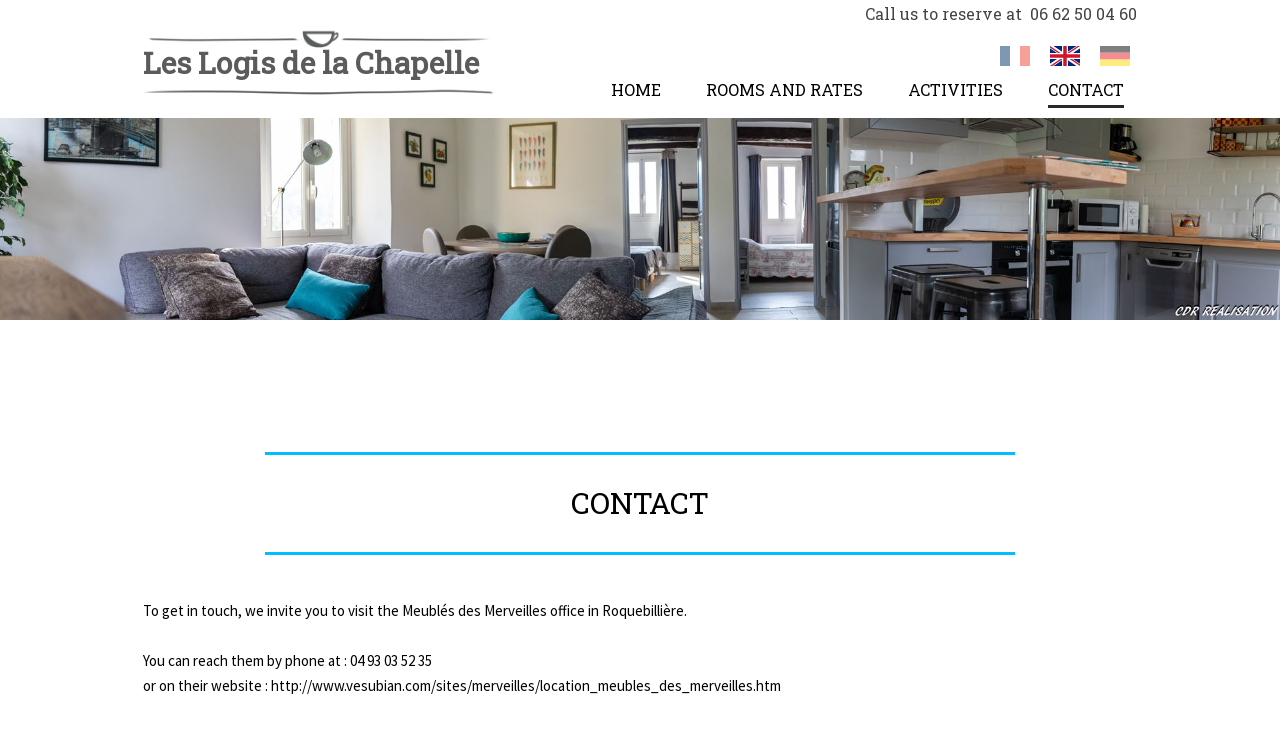

--- FILE ---
content_type: text/html; charset=utf-8
request_url: https://www.leslogisdelachapelle.com/en/contact
body_size: 33865
content:


<!DOCTYPE html>

<html id="Html" xmlns="http://www.w3.org/1999/xhtml" lang="en">
<head>
<!-- Google Analytics --->
<script type="text/javascript">
(function(i,s,o,g,r,a,m){i['GoogleAnalyticsObject']=r;i[r]=i[r]||function(){
(i[r].q=i[r].q||[]).push(arguments)},i[r].l=1*new Date();a=s.createElement(o),
m=s.getElementsByTagName(o)[0];a.async=1;a.src=g;m.parentNode.insertBefore(a,m)
})(window,document,'script','//www.google-analytics.com/analytics.js','ga');
ga('create', 'UA-62737322-2', 'auto', { name: 'system'});
ga('system.set', 'dimension1', '1188901');
ga('system.set', 'dimension2', 'leslogisdelachapelle.com');
ga('system.send', 'pageview');
</script>


<!-- Global site tag (gtag.js) - Google Analytics -->
<script async src="https://www.googletagmanager.com/gtag/js?id="></script>
<script>
  window.dataLayer = window.dataLayer || [];
  function gtag(){dataLayer.push(arguments);}
  gtag('consent', 'default', {'ad_storage': 'granted','analytics_storage': 'granted'});
  gtag('js', new Date());
  gtag('set', {'custom_map': {'dimension1': 'siteId', 'dimension2': 'siteUrl'}});
  gtag('config', 'G-TEYNTCSR6J', {'siteId': '1188901', 'siteUrl': 'leslogisdelachapelle.com'});
</script>

<title>
	Contact
</title><meta name="Generator" content="WebSelf.net" /><meta http-equiv="content-type" content="text/html; charset=utf-8" /><meta name="viewport" content="width=device-width" />
<meta name="DESCRIPTION" content="Les logis de la chapelle de Berthemont les bains sont des appartements proposés pour les curistes qui vont à la station thermale valvital Berthemont les Bains."/>
<link href="https://fonts.googleapis.com/css?family=Source+Sans+Pro|Kristi|Patrick+Hand|Crafty+Girls|Just+Another+Hand|Lato|Arvo|Crushed|Michroma|Lily+Script+One|Corben|Glass+Antiqua|Josefin+Sans|Lobster|Anton|Calligraffitti|Asap|Droid+Serif|Goudy+Bookletter+1911|Molengo|Signika|Dancing+Script|Architects+Daughter|Amaranth|Open+Sans:300|Coda|Open+Sans+Condensed:300|Merriweather|Fjalla+One|Chewy|Crimson+Text|Indie+Flower|Comfortaa|Yanone+Kaffeesatz|Homemade+Apple|Cardo|Orbitron|Cutive|Gruppo|Raleway|Roboto+Condensed|Allan|Mountains+of+Christmas|Kaushan+Script|Roboto+Slab|Roboto|Amiri|Lateef|Scheherazade|Sacramento|Meddon|Montserrat|Playfair+Display|Poppins|Work+Sans|Droid+Sans|Pathway+Gothic+One|DM+Sans|Manrope|Lexend+Deca|PT+Serif|Frank+Ruhl+Libre|Libre+Caslon+Text|Dela+Gothic+One|Righteous|Parisienne|Anek+Gurmukhi|Inter|Nunito+Sans|Prompt|Epilogue|Libre+Baskerville|Hahmlet|Fraunces|Elsie+Swash+Caps|Alfa+Slab+One|Berkshire+Swash|Syne|Libre+Franklin|Heebo|Kanit|Fira+Sans|Barlow+Condensed|Archivo|Literata|Rasa|Newsreader|Anonymous+Pro|Sansita+Swashed|Bebas+Neue|Great+Vibes|Petit+Formal+Script|Style+Script" rel="stylesheet" type="text/css" />
<link href="/Ext/Resources?a=bvYs0aOEOUIk3qjg__c8nA,,&r=FOHedOK__SnXegRQROGfy-nVB_O5EyVysemfSWPpywTPFmc2fmY16hHyw6k9_skq" rel="stylesheet" type="text/css"/>
<style type="text/css">
*:focus{outline:none;}.ui-slider{position:relative;}.ui-slider-handle{position:absolute;}.ui-datepicker{width:215px;padding:0;display:none;border-radius:3px;color:#121922;background:#eee;overflow:hidden;box-shadow:4px 4px 12px rgba(0, 0, 0, 0.6);font-family:Arial, Helvetica, sans-serif;font-size:10pt;}.ui-datepicker-header{padding:5px;}.ui-datepicker-prev, .ui-datepicker-next{display:none;}.ui-datepicker-title{display:flex;}.ui-datepicker select{padding:3px;border:none;border-radius:3px;}.ui-datepicker-month{flex:2;}.ui-datepicker-year{margin-left:5px;flex:1;}.ui-datepicker-calendar{width:calc(100% - 10px);margin:5px;border-collapse:collapse;}.ui-datepicker-calendar th span{display:block;margin-bottom:8px;border-bottom:1px solid #858688;padding-bottom:5px;}.ui-datepicker-calendar th, .ui-datepicker-calendar td{padding:0;text-align:center;}.ui-datepicker-calendar td{height:20px;}.ui-datepicker-unselectable{color:#858688;cursor:default;}.ui-datepicker a{color:#121922;text-decoration:none;cursor:pointer;}.ui-datepicker-current-day{background:#858688;}.ui-datepicker-today{font-weight:bold;text-decoration:underline;}#Background{margin:0px auto;padding-top:118px;}.Wrapper{position:relative;width:100%;}.WrapperItem{position:absolute;top:0px;right:0px;bottom:0px;left:0px;}.Content_Zone{position:relative;}.WrapperItem, .Zone{width:1000px;margin:0px auto;}.Wrapper > .Zone{position:relative;}#MenuWrapper{position:absolute;left:401px;top:63px;width:599px;height:54px;}#TabsHolder{display:inline-block;}#Menu{white-space:nowrap;text-align:left;min-height:100%;}#MenuWrapper .item, #MenuWrapper .subItem{position:relative;}#Menu .item, #Menu .item > a{display:inline-block;vertical-align:middle;box-sizing:border-box;;}#Menu .item > a, #MenuWrapper .subItem > a{display:block;position:relative;white-space:nowrap;z-index:0;cursor:pointer;padding:1em;}#MenuWrapper a:link, #MenuWrapper a:visited, #MenuWrapper a:hover, #MenuWrapper a:active{text-decoration:inherit;}#MenuWrapper .subMenu, #MenuWrapper .subSubMenu, #MenuWrapper .subItem:hover .subSubMenu .subItem .subSubMenu{position:absolute;visibility:hidden;transition:visibility 0 0.2s;}#MenuWrapper .subMenu{top:100%;z-index:1;}#MenuWrapper .subSubMenu{top:0%;left:100%;z-index:2;}#MenuWrapper .subSubMenu.subMenuLeft{left:auto;right:100%;}#MenuWrapper .item:hover .subMenu, #MenuWrapper .subItem:hover .subSubMenu, #MenuWrapper .subItem .subSubMenu .subItem:hover .subSubMenu{visibility:visible;transition:visibility 0 0;}#Menu .separator{display:inline-block;vertical-align:middle;width:0.25em;height:3.4em;}.Block, .Block_Wrapper{position:absolute;}.Block_Wrapper{top:0px;bottom:0px;left:0px;right:0px;overflow:hidden;}#HeaderZoneWrapper .Zone, #FooterZoneWrapper .Zone{position:relative;}#HeaderZoneWrapper .Zone .Content_Zone, #FooterZoneWrapper .Zone .Content_Zone{position:absolute;min-height:0;}#HeaderZoneWrapper #HeaderContentZone, #FooterZoneWrapper #FooterContentZone{position:relative;overflow:hidden;z-index:0;}#HeaderMenuZone{left:0;top:0;z-index:5;}Html{min-width:1000px;}#HeaderContentZone{height:118px;}#HeaderWrapper{position:fixed;top:0px;z-index:1;}#Zone13922307 .Content_Zone{min-height:200px;}#Zone13922306 .Content_Zone{min-height:1404px;}#FooterContentZone{height:123px;}.BgLayer{position:absolute;width:100%;height:100%;top:0;left:0;bottom:0;right:0}#Background {background-color: rgba(0, 0, 0, 0);}#Background > .BgLayer {background-color: rgba(0, 0, 0, 0);background-image: url('/file/si1188901/Les Logis de la Chapelle - Appartement 1-18-fi18156178x2000.jpg');background-size: contain;background-position: center top;background-repeat: no-repeat;background-attachment: fixed;opacity: 1;}#Body {background-color: rgba(225, 225, 225, 0);}#Body > .BgLayer {background-color: rgba(225, 225, 225, 0);}#HeaderWrapper {background-color: rgb(255, 255, 255);}#HeaderWrapper > .BgLayer {background-color: rgb(255, 255, 255);}#FooterWrapper {background-color: rgb(166, 124, 188);}#FooterWrapper > .BgLayer {background-color: rgb(166, 124, 188);}.Block.Type_Text .Block_Wrapper, .Block.Type_Script .Block_Wrapper, .Block.Type_Lang .Block_Wrapper, .Block.Type_Survey .Block_Wrapper {color: rgb(68, 68, 68);}.Block.Type_Form .Block_Wrapper, .Block.Type_MailingList .Block_Wrapper {color: rgb(68, 68, 68);}.Block.Type_Title .Block_Wrapper {color: rgb(0, 0, 0);}.Block .Block_Wrapper a:link {color: rgb(255, 255, 255);}#wsCategorySelector ul li.category-list-toggle:after {border-color: rgb(255, 255, 255);}.Block .Block_Wrapper a:visited {color: rgb(205, 205, 205);}.Block .Block_Wrapper a:hover {color: rgb(205, 205, 205);}.Block.Type_Blog .Block_Wrapper h2, .Block.Type_BlogPost .Block_Wrapper h3, .Block.Type_BlogCategory .Block_Wrapper h3, .Block.Type_RecentBlogPosts .Block_Wrapper h3, .Block.Type_BlogTag .Block_Wrapper h3, .Block.Type_BlogArchives .Block_Wrapper h3, .Block.Type_BlogRss .Block_Wrapper h3 {color: rgb(0, 0, 0);}.Block.Type_Blog .Block_Wrapper, .Block.Type_BlogPost .Block_Wrapper, .Block.Type_BlogCategory .Block_Wrapper, .Block.Type_BlogCategory .Block_Wrapper a, .Block.Type_RecentBlogPosts .Block_Wrapper, .Block.Type_RecentBlogPosts .Block_Wrapper a, .Block.Type_BlogTag .Block_Wrapper input[type=button], .Block.Type_BlogArchives .Block_Wrapper select {color: rgb(68, 68, 68);}.Block.Type_Blog .Block_Wrapper input[type=button], .Block.Type_BlogPost .Block_Wrapper input[type=button], .Block.Type_BlogTag .Block_Wrapper input[type=button]{background-color: rgb(118, 83, 137); color: rgb(255, 255, 255);}.Block.Type_BlogArchives .Block_Wrapper select { width: 100%; }.Block.Type_WebStore .Block_Wrapper h2, .Block.Type_WebStoreDetail .Block_Wrapper h1, .Block.Type_WebStoreCheckout .Block_Wrapper h1 {color: rgb(0, 0, 0);}.Block.Type_WebStore .Block_Wrapper h3, .Block.Type_WebStoreDetail .Block_Wrapper h2, .Block.Type_WebStoreCheckout .Block_Wrapper h2 {color: rgb(0, 0, 0);}.Block.Type_WebStore .Block_Wrapper, .Block.Type_WebStoreDetail .Block_Wrapper, .Block.Type_WebStoreCart .Block_Wrapper, .Block.Type_WebStoreCheckout .Block_Wrapper, .Block.Type_WebStoreThanks .Block_Wrapper {color: rgb(68, 68, 68);}.store_filters {color: rgb(118, 83, 137);border-color: rgb(118, 83, 137);}.wsCtWebStore .wsCategorySelector .slider-selection {background-color: rgb(118, 83, 137);}.wsCtWebStore .wsCategorySelector .slider-handle {background-color: rgb(118, 83, 137);}.Block.Type_WebStore .Block_Wrapper input[type=button], .Block.Type_WebStoreDetail .Block_Wrapper input[type=button], .Block.Type_WebStoreCart .Block_Wrapper input[type=button], .Block.Type_WebStoreCheckout .Block_Wrapper input[type=button], .Block.Type_WebStoreThanks .Block_Wrapper input[type=button] {background-color:rgb(118, 83, 137); border-color:rgb(118, 83, 137);font-family: 'Source Sans Pro';font-size: 15px;font-style: normal;text-decoration: none;letter-spacing: 0px;line-height: 1.7;text-transform: none;; color:rgb(255, 255, 255);}.Block.Type_WebStoreCheckout .Block_Wrapper input[type=button].noBackground {border-color:rgb(118, 83, 137); color:rgb(118, 83, 137);}#Menu {background-color: rgba(0, 0, 0, 0); border-color: rgb(255, 255, 255);}#Menu .item {background-color: rgb(255, 255, 255);}#Menu .item > a {color: rgb(0, 0, 0);}#Menu .item:hover {background-color: rgb(255, 255, 255);}#Menu .item:hover > a {color: rgb(0, 190, 255);}#Menu .item.active {background-color: rgb(255, 255, 255);}#Menu .item.active > a {color: rgb(0, 0, 0);}#MenuWrapper .subItem {background-color: rgb(255, 255, 255);}#MenuWrapper .subItem .subSubMenu .subItem .subSubMenu .subItem {background-color: rgb(255, 255, 255);}#MenuWrapper .subItem > a {color: rgb(0, 0, 0);}#MenuWrapper .subItem .subSubMenu .subItem .subSubMenu .subItem > a {color: rgb(0, 0, 0)}#MenuWrapper .subItem:hover {background-color: rgb(255, 255, 255);}#MenuWrapper .subItem .subSubMenu .subItem .subSubMenu .subItem:hover  {background-color: rgb(255, 255, 255);}#MenuWrapper .subItem:hover > a {color: rgb(0, 190, 255);}#MenuWrapper .subItem .subSubMenu .subItem .subSubMenu .subItem:hover > a {color: rgb(0, 190, 255)}#MenuWrapper .subItem.active {background-color: rgb(255, 255, 255);}#MenuWrapper .subItem.active > a {color: rgb(0, 0, 0);}#Menu .separator {background-color: rgb(255, 255, 255);}#MenuWrapper .item, #MenuWrapper .subItem {font-family: 'Roboto Slab';font-size: 16px;font-style: normal;text-decoration: none;letter-spacing: 0px;line-height: 1.4;text-transform: uppercase;}.Block.Type_Text .Block_Wrapper, .Block.Type_Script .Block_Wrapper, .Block.Type_Lang .Block_Wrapper, .Block.Type_Survey .Block_Wrapper, .Block.Type_Button .Block_Wrapper {font-family: 'Source Sans Pro';font-size: 15px;font-style: normal;text-decoration: none;letter-spacing: 0px;line-height: 1.7;text-transform: none;}.Block.Type_Form .Block_Wrapper, .Block.Type_MailingList .Block_Wrapper {font-family: 'Source Sans Pro';font-size: 15px;font-style: normal;text-decoration: none;letter-spacing: 0px;line-height: 1.7;text-transform: none;}.Block.Type_Title .Block_Wrapper {font-family: 'Roboto Slab';font-size: 30px;font-style: normal;text-decoration: none;letter-spacing: 0px;line-height: 1;text-transform: none;}.Block .Block_Wrapper a:link {font-family: 'Roboto Slab';font-size: 16px;font-style: normal;text-decoration: none;letter-spacing: 0px;line-height: 1.4;text-transform: none;}.Block .Block_Wrapper a:hover {font-family: 'Roboto Slab';font-size: 16px;font-style: normal;text-decoration: none;letter-spacing: 0px;line-height: 1.4;text-transform: none;}.Block .Block_Wrapper a:visited {font-family: 'Roboto Slab';font-size: 16px;font-style: normal;text-decoration: none;letter-spacing: 0px;line-height: 1.4;text-transform: none;}.Block.Type_Blog .Block_Wrapper h2, .Block.Type_BlogPost .Block_Wrapper h3, .Block.Type_BlogCategory .Block_Wrapper h3, .Block.Type_RecentBlogPosts .Block_Wrapper h3, .Block.Type_BlogTag .Block_Wrapper h3, .Block.Type_BlogArchives h3, .Block.Type_BlogRss h3 {font-family: 'Roboto Slab';font-size: 24px;font-style: normal;text-decoration: none;letter-spacing: 0px;line-height: 1;text-transform: none;}.Block.Type_Blog .Block_Wrapper, .Block.Type_BlogPost .Block_Wrapper, .Block.Type_BlogCategory .Block_Wrapper, .Block.Type_BlogCategory .Block_Wrapper a, .Block.Type_RecentBlogPosts .Block_Wrapper, .Block.Type_RecentBlogPosts .Block_Wrapper a, .Block.Type_BlogTag .Block_Wrapper input[type=button], .Block.Type_BlogArchives .Block_Wrapper select { font-family: 'Source Sans Pro';font-size: 15px;font-style: normal;text-decoration: none;letter-spacing: 0px;line-height: 1.7;text-transform: none;}.Block.Type_BlogArchives .Block_Wrapper select { width: 100%; }.Block.Type_WebStore .Block_Wrapper h2, .Block.Type_WebStoreDetail .Block_Wrapper h1, .Block.Type_WebStoreCheckout .Block_Wrapper h1 {font-family: 'Roboto Slab';font-size: 30px;font-style: normal;text-decoration: none;letter-spacing: 0px;line-height: 1;text-transform: none;}.Block.Type_WebStore .Block_Wrapper h3, .Block.Type_WebStoreDetail .Block_Wrapper h2, .Block.Type_WebStoreCheckout .Block_Wrapper h2 {font-family: 'Roboto Slab';font-size: 16px;font-style: normal;text-decoration: none;letter-spacing: 0px;line-height: 1;text-transform: none;}.Block.Type_WebStore .Block_Wrapper, .Block.Type_WebStoreDetail .Block_Wrapper, .Block.Type_WebStoreCart .Block_Wrapper, .Block.Type_WebStoreCheckout .Block_Wrapper, .Block.Type_WebStoreThanks .Block_Wrapper { font-family: 'Source Sans Pro';font-size: 15px;font-style: normal;text-decoration: none;letter-spacing: 0px;line-height: 1.7;text-transform: none;}#HeaderContent {font-family: 'Source Sans Pro';font-size: 16px;font-style: normal;text-decoration: none;letter-spacing: 0px;line-height: 1.4;text-transform: none;}#FooterContent {font-family: 'Source Sans Pro';font-size: 16px;font-style: normal;text-decoration: none;letter-spacing: 0px;line-height: 1.4;text-transform: none;}#Menu .item > a {text-align: left;}#Menu .item:not(:first-child), #Menu .separator {margin-left: 13px;}#Menu .item {position:relative}#MenuWrapper .subItem > a {text-align: center;}#MenuWrapper .subItem:first-child {border-top-left-radius: 0px; border-top-right-radius: 0px;}#MenuWrapper .subItem:last-child {border-bottom-left-radius: 0px; border-bottom-right-radius: 0px;}#Menu{background-color: rgba(0, 0, 0, 0);padding:0px;box-shadow:0px 0px 0px 0px rgba(0, 0, 0, 0.5);}#Menu .item, #Menu .item:hover, #Menu .item.active {background-color: transparent; background-image: none;}#Menu .item > a span, #Menu .subItem > a span {position: relative; -webkit-transition: color 0.4s; transition: color 0.4s;}#Menu .item > a span::after, #Menu .subItem > a span::after {content: ""; opacity: 0; position: absolute; bottom: 0; left: 0; width: 100%; height: 0; background-color: rgb(41, 41, 41); -webkit-transition: bottom 0.4s, height 0.4s, opacity 0.4s; transition: bottom 0.4s, height 0.4s, opacity 0.4s;}#Menu .item:hover > a span::after, #Menu .subItem:hover > a span::after {height: 0.2em; opacity: 1; bottom: -0.5em;}#Menu .item.active > a span::after, #Menu .subItem.active > a span::after {height: 0.2em; opacity: 1; bottom: -0.5em; background-color: rgb(41, 41, 41);}#ct_73868814{box-shadow: 0px 0px 0px 0px rgb(0, 0, 0);}#ct_73868814 .Block_Wrapper{background-color: rgba(255, 255, 255, 0);padding-left: 10px; padding-right: 10px; padding-top: 10px; padding-bottom: 0px;}#ct_73868815{box-shadow: 0px 0px 0px 0px rgb(0, 0, 0);}#ct_73868815 .Block_Wrapper{background-color: rgba(255, 255, 255, 0);padding-left: 0px; padding-right: 0px; padding-top: 0px; padding-bottom: 0px;}#ct_73868816{box-shadow: 0px 0px 0px 0px rgb(0, 0, 0);}#ct_73868816 .Block_Wrapper{background-color: rgba(255, 255, 255, 0);padding-left: 0px; padding-right: 0px; padding-top: 0px; padding-bottom: 0px;}#ct_73868817{box-shadow: 0px 0px 0px 0px rgb(0, 0, 0);}#ct_73868817 .Block_Wrapper{background-color: rgba(255, 255, 255, 0);padding-left: 0px; padding-right: 0px; padding-top: 0px; padding-bottom: 0px;}#ct_73868818{box-shadow: 0px 0px 0px 0px rgb(0, 0, 0);}#ct_73868818 .Block_Wrapper{background-color: rgba(255, 255, 255, 0);padding-left: 0px; padding-right: 0px; padding-top: 0px; padding-bottom: 0px;}#ct_73868819{box-shadow: 0px 0px 0px 0px rgb(0, 0, 0);}#ct_73868819 .Block_Wrapper{background-color: rgba(255, 255, 255, 0);padding-left: 0px; padding-right: 0px; padding-top: 0px; padding-bottom: 0px;}#ct_73868820{box-shadow: 0px 0px 0px 0px rgb(0, 0, 0);}#ct_73868820 .Block_Wrapper{background-color: rgba(255, 255, 255, 0);padding-left: 0px; padding-right: 0px; padding-top: 0px; padding-bottom: 0px;}#ct_73868822{box-shadow: 0px 0px 0px 0px rgb(0, 0, 0);}#ct_73868822 .Block_Wrapper{background-color: rgba(255, 255, 255, 0);padding-left: 0px; padding-right: 0px; padding-top: 0px; padding-bottom: 0px;}#ct_73868823{box-shadow: 0px 0px 0px 0px rgb(0, 0, 0);}#ct_73868823 .Block_Wrapper{background-color: rgba(255, 255, 255, 0);padding-left: 0px; padding-right: 0px; padding-top: 0px; padding-bottom: 0px;}#ct_73868824{box-shadow: 0px 0px 0px 0px rgb(0, 0, 0);}#ct_73868824 .Block_Wrapper{background-color: rgba(255, 255, 255, 0);padding-left: 0px; padding-right: 0px; padding-top: 0px; padding-bottom: 0px;}#ct_73868825{box-shadow: 0px 0px 0px 0px rgb(0, 0, 0);}#ct_73868825 .Block_Wrapper{background-color: rgba(255, 255, 255, 0);padding-left: 0px; padding-right: 0px; padding-top: 0px; padding-bottom: 0px;}#ct_73868826{box-shadow: 0px 0px 0px 0px rgb(0, 0, 0);}#ct_73868826 .Block_Wrapper{background-color: rgba(255, 255, 255, 0);padding-left: 0px; padding-right: 0px; padding-top: 0px; padding-bottom: 0px;}#ct_73868827{box-shadow: 0px 0px 0px 0px rgb(0, 0, 0);}#ct_73868827 .Block_Wrapper{background-color: rgba(255, 255, 255, 0);padding-left: 0px; padding-right: 0px; padding-top: 0px; padding-bottom: 0px;}#ct_73868828{box-shadow: 0px 0px 0px 0px rgb(0, 0, 0);}#ct_73868828 .Block_Wrapper{background-color: rgba(255, 255, 255, 0);padding-left: 0px; padding-right: 0px; padding-top: 0px; padding-bottom: 0px;}#Zone13922307{background-color: rgba(0, 0, 0, 0);}#Zone13922307 > .BgLayer {}#Zone13922306{background-color: rgb(255, 255, 255);}#Zone13922306 > .BgLayer {}#ct_73864579{box-shadow: 0px 0px 0px 0px rgba(0, 0, 0, 0.8);}#ct_73864579 .Block_Wrapper{background-color: rgba(255, 255, 255, 0);padding-left: 0px; padding-right: 0px; padding-top: 0px; padding-bottom: 0px;}
</style>
<link rel="icon" href="/file/si1188901/Site%20Accueil-3-fi18654008.ico" type="image/x-icon"/>
<link rel="shortcut icon" href="/file/si1188901/Site%20Accueil-3-fi18654008.ico" type="image/x-icon"/>


    <script type="text/javascript" src="https://ajax.googleapis.com/ajax/libs/jquery/1.10.2/jquery.min.js"></script>
    <script type="text/javascript" src="https://ajax.googleapis.com/ajax/libs/jqueryui/1.10.4/jquery-ui.min.js"></script>
	<link rel="stylesheet" href="https://code.jquery.com/ui/1.12.1/themes/base/jquery-ui.css" />

	<script type="text/javascript" src="https://cdnjs.cloudflare.com/ajax/libs/bootstrap-slider/10.6.1/bootstrap-slider.min.js"></script>
	<link href="https://cdnjs.cloudflare.com/ajax/libs/bootstrap-slider/10.6.1/css/bootstrap-slider.min.css" rel="stylesheet" type="text/css" />
	<script src="https://cdn.jsdelivr.net/npm/js-cookie@2/src/js.cookie.min.js"></script>
    <!-- <script src="https://www.paypal.com/sdk/js?client-id=AUNakhABHvEg1Tc5ZZWhtNmzdx66xoAHvtf1A8GPyirPCC0FYt3tuJvWLkpa&currency=CAD&disable-funding=card"></script> -->
    
<script type="text/javascript" src="/Ext/Resources?a=bvYs0aOEOUIk3qjg__c8nA,,&r=V74LUEPQZtTwomg0BGmq_boltWDX_TZkV78Q4NidVaSTIaFHkjMKnx2H_tdil9SK"></script>
<script type="text/javascript" src="/Ext/Resources?a=bvYs0aOEOUIk3qjg__c8nA,,&r=V74LUEPQZtTwomg0BGmq_ZU-V5PK3WNzQoLkQv9xLCeYZ5T8wF7yeaxQTjmeb1R-"></script>
<script type="text/javascript" src="/Ext/Resources?a=bvYs0aOEOUIk3qjg__c8nA,,&r=V74LUEPQZtTwomg0BGmq_e3L2aQaMCi_UPplnDWr1Mo,"></script>
<script type="text/javascript" src="/Ext/Resources?a=bvYs0aOEOUIk3qjg__c8nA,,&r=V74LUEPQZtTwomg0BGmq_dY1wG72undyorJ0HrEGcLI,"></script>
<script type="text/javascript" src="/Ext/Resources?a=bvYs0aOEOUIk3qjg__c8nA,,&r=V74LUEPQZtTwomg0BGmq_aLNiUTQGivERI26xCcdAI8,"></script>
<script type="text/javascript" src="/Ext/Resources?a=bvYs0aOEOUIk3qjg__c8nA,,&r=V74LUEPQZtTwomg0BGmq_dOzhBEYLfx9rmRtRFNrhPA,"></script>
<script type="text/javascript" src="/Ext/Resources?a=bvYs0aOEOUIk3qjg__c8nA,,&r=V74LUEPQZtTwomg0BGmq_fDKJ6U1dr3UvgWnKifK4fxf2HgGm38rbNQlk1le30An"></script>
<script type="text/javascript">
var pageData = {lang: "En", pageId: 8288910, siteId: 1188901, flagged: true, defaultLanguage: "Fr"};
var menuData = { textAlign: "Left", letterSpacing: 0, tabSpacing: 13, scaleTabs: false, justifyTabs: false, tabsPosition: 100, subTextAlign: "Center", subTabsPosition: 50, tabFxName: "Underline", moreTabText: "Plus" };
window.WS.Parameters = {Social : {Pinterest : false, PinterestShape : 1, PinterestColor:2}, Others : {Button : true, ButtonAlign : 1, Intro: false}};
window.WS.Sync = false;
window.WS.IsMobile = false;
window.WS.MappingUrl = {WebStoreCheckout:"https://logis-de-la-chapelle-34.checkout.webselfsite.net/en"};</script>
<link rel="canonical" href="https://www.leslogisdelachapelle.com/en/contact"/>


    <script>
        if (window.UnsupportedBrowserCheck) {
            UnsupportedBrowserCheck('Viewer');
        } else {
            if (!window.WS) window.WS = {};
            window.WS.ProjectName = "Viewer";
        }
    </script>

    <script defer
        src="https://maps.googleapis.com/maps/api/js?key=AIzaSyAI3urDB9cWGypOMBs6_O20ucSRulmLcx0&libraries=places">
    </script>

    <style>
        .ScalableButton.Block.Type_Button .Block_Wrapper{
            position: static;
        }
        .ScalableButton{
            height:auto !important;
        }
        .ScalableButton .wsCtButtonMain .wsText {
            position: relative !important;
        }

        input[type=button]
        {
            -webkit-appearance: none;
        }
    </style>
<script type="text/javascript" src="/Ext/Resources?a=5AImKiaXQzADMntIV4ay8tepI9JfJHEf7-wP7X8a3hI,&r=5AImKiaXQzADMntIV4ay8s-yWJoAwMNLenG4fmnqLy4QsFjN9jTuy2rKYAcC4f54"></script><script type="text/javascript" src="/Ext/Resources?a=5AImKiaXQzADMntIV4ay8tepI9JfJHEf7-wP7X8a3hI,&r=5AImKiaXQzADMntIV4ay8odeokVm2TzhsI9dJFxHKIihLSrQW1nhK8_YuZTWFwql"></script><script type="text/javascript" src="/Ext/Resources?a=5AImKiaXQzADMntIV4ay8tepI9JfJHEf7-wP7X8a3hI,&r=5AImKiaXQzADMntIV4ay8mtx2j7DOE5IUEyzWgVWBNns6nGIsZCgGw2sACAhGJFa"></script><script type="text/javascript" src="/Ext/Resources?a=5AImKiaXQzADMntIV4ay8tepI9JfJHEf7-wP7X8a3hI,&r=5AImKiaXQzADMntIV4ay8g2gQyYnvkPTy1qMKIwnd5THro3B2WfbZsnMmYrJR-s2"></script><script type="text/javascript" src="/Ext/Resources?a=64aOpIJt_-mctZNZIKshTEWYi9aEy_u-TR3kog5WjvE,&r=64aOpIJt_-mctZNZIKshTLuU6qvphfzY8kuVlwJ3jpipXKMmRrYQg9SAm_KqEStB"></script><link type="text/css" href="/Ext/Resources?a=64aOpIJt_-mctZNZIKshTEWYi9aEy_u-TR3kog5WjvE,&r=64aOpIJt_-mctZNZIKshTLuU6qvphfzY8kuVlwJ3jpjM_TswZoaInTHnpbfYiL2p" rel="stylesheet"/><script type="text/javascript" src="/Ext/Resources?a=jpCcy3DQE1HktMBwY-yAo_mgru_igcJ9PAaafkALWsE,&r=jpCcy3DQE1HktMBwY-yAo-Zz_5i4Q32HpdUAXDCt5_73oiiO1M5rKyzqA-FQzx87"></script><script type="text/javascript" src="/Ext/Resources?a=jpCcy3DQE1HktMBwY-yAo_mgru_igcJ9PAaafkALWsE,&r=jpCcy3DQE1HktMBwY-yAo5P7B5R0rCThMR5Ka3SKJBO4FpFdvsjph_CD35UtwUcj"></script><link href="/Ext/Resources?a=8dWWA_vGfRxFc91L5QyT6OaFLgZqUaVOezD7eXJRlaI,&r=8dWWA_vGfRxFc91L5QyT6Bish_tYkmUZ-F5_7TCRsFST9xPxB0gY8inTrER0Cp4b" rel="stylesheet" type="text/css" /><script type="text/javascript" src="/Ext/Resources?a=8dWWA_vGfRxFc91L5QyT6OaFLgZqUaVOezD7eXJRlaI,&r=8dWWA_vGfRxFc91L5QyT6JginG07cvZceOXkXHvFT5E6aAAoHGZBIIu9kmPb2zpr"></script><link type="text/css" href="/Ext/Resources?a=hJmCe_9dy7ejE6FDFWmdObo8wd1vezy4TuTYWSbgiUo,&r=hJmCe_9dy7ejE6FDFWmdOXXlYAirSkTvmnMFJg_ttU1lNqvBIekdhawJ5TI1-sCc" rel="stylesheet"/><script type="text/javascript" src="/Ext/Resources?a=hJmCe_9dy7ejE6FDFWmdObo8wd1vezy4TuTYWSbgiUo,&r=hJmCe_9dy7ejE6FDFWmdOUCo72DimSgmrYjqC5YYMyK1yq1-Joc5xljFNFKOiIoe"></script><script type="text/javascript" src="/Ext/Resources?a=CLe5H_Yo_xKcOYsdCuvobpUD40BC_RZO0YULMWRlWYQ,&r=CLe5H_Yo_xKcOYsdCuvobhJG5QFgjU6-qo1NNgbT7Wk,"></script><link href="/Ext/Resources?a=CLe5H_Yo_xKcOYsdCuvobpUD40BC_RZO0YULMWRlWYQ,&r=CLe5H_Yo_xKcOYsdCuvoblx1OQFnk1QrE-fxhx55gvv8fwOGZSI2-8dwwKakXP48" rel="stylesheet" type="text/css" /><script type="text/javascript" src="/Ext/Resources?a=CLe5H_Yo_xKcOYsdCuvobpUD40BC_RZO0YULMWRlWYQ,&r=CLe5H_Yo_xKcOYsdCuvobo84YPk_zD31lLGeXIXR_uU,"></script><link href="/Ext/Resources?a=CLe5H_Yo_xKcOYsdCuvobpUD40BC_RZO0YULMWRlWYQ,&r=CLe5H_Yo_xKcOYsdCuvobnkzXX2yal_O9lmLtDQRfgqBeuW5VxXrMpvOILVF-9ME" rel="stylesheet" type="text/css" /><script type="text/javascript" src="/Ext/Resources?a=CLe5H_Yo_xKcOYsdCuvobpUD40BC_RZO0YULMWRlWYQ,&r=CLe5H_Yo_xKcOYsdCuvobiHB6weYJqMge6dRtaxn8d9ac21FYILZfcsCXMOzlFwo"></script><link href="/Ext/Resources?a=CLe5H_Yo_xKcOYsdCuvobpUD40BC_RZO0YULMWRlWYQ,&r=CLe5H_Yo_xKcOYsdCuvobjB1NmFdsv8xKI1WrYfGmT3atFYjeMI8ht-eNYnbufvF" rel="stylesheet" type="text/css" /><script type="text/javascript" src="/Ext/Resources?a=CLe5H_Yo_xKcOYsdCuvobpUD40BC_RZO0YULMWRlWYQ,&r=CLe5H_Yo_xKcOYsdCuvobglk6MZmrreMi8Zah9gODB0D0HuXRtIOM4-z9eAbOlww"></script><link href="/Ext/Resources?a=CLe5H_Yo_xKcOYsdCuvobpUD40BC_RZO0YULMWRlWYQ,&r=CLe5H_Yo_xKcOYsdCuvobhwm01YSoQ5DkULUjQTfeTr84GNeDGX3SlbVT6A0Yo7a" rel="stylesheet" type="text/css" /><script type="text/javascript" src="/Ext/Resources?a=CLe5H_Yo_xKcOYsdCuvobpUD40BC_RZO0YULMWRlWYQ,&r=CLe5H_Yo_xKcOYsdCuvobgTqwQ77rg34PTxXzUEMKBj3ud7pL3iaySupDQrEL0bi"></script><script type="text/javascript" src="/Ext/Resources?a=CLe5H_Yo_xKcOYsdCuvobpUD40BC_RZO0YULMWRlWYQ,&r=CLe5H_Yo_xKcOYsdCuvobvYgDilVnxK1mNGLmY0uGdBJeOM71D3vYLd6f1OEqWsA"></script><link href="/Ext/Resources?a=CLe5H_Yo_xKcOYsdCuvobpUD40BC_RZO0YULMWRlWYQ,&r=CLe5H_Yo_xKcOYsdCuvobqHhrMGJNMmk4V11uSe5bRTj1iK442EjscMOYtlye_qF" rel="stylesheet" type="text/css" /></head>
<body id="Background" style="position: relative; min-height: 100vh; margin: 0px;">
    <div class="BgLayer"></div>
    <div id="ControlContainer"></div>
    
    <input name="ParamML" type="hidden" id="ParamML" />
    <div style="position: relative; z-index: 0;">
        <div class="scrollbarMeasure"></div>
        <div id="MainWrapper" class="Wrapper" style="min-height: 100%;overflow:hidden">
            <div id="Main" class="WrapperItem">
            </div>
            
            <div id="HeaderWrapper" class="Wrapper">
                <div class="BgLayer"></div>
                <div id="Header" class="WrapperItem">
                    <div class="BgLayer"></div>
                </div>
                <div id="HeaderZoneWrapper" class="ZoneWrapper">
                    <div class="Wrapper">
                        <div class="Zone">
                            <div id="HeaderContentZone" class="Content_Zone header">
                            <div id="ct_73864573" class="Block Type_Text" style="left: 577px; top: 0px; width: 423px; height: 36px;" multiplier="1"><div class="Block_Wrapper"></div></div><div id="ct_73864574" class="Block Type_Image" style="left: 0px; top: 26px; width: 362px; height: 69px; z-index: 1;" ><div class="Block_Wrapper"></div></div><div id="ct_73864575" class="Block Type_Title" style="left: 3px; top: 48px; width: 402px; height: 34px; z-index: 2;" multiplier="1"><div class="Block_Wrapper"></div></div><div id="ct_73864577" class="Block Type_FacebookLike" style="left: 0px; top: 95px; width: 76px; height: 28px; z-index: 3;" ><div class="Block_Wrapper"></div></div><div id="ct_73869769" class="Block Type_Lang" style="left: 483px; top: 36px; width: 517px; height: 37px; z-index: 4;" ><div class="Block_Wrapper"></div></div></div>
                            <div id="HeaderMenuZone" class="Content_Zone header" style="visibility:hidden">
                            <div id="MenuWrapper"><div id="Menu"><div id="TabsHolder"><div class="item"><a href="/en/home" name="Home" data-id="8288826"><span name="Home">Home</span></a></div><div class="item"><a href="/en/rooms-and-rates" name="Rooms and Rates" data-id="8288836"><span name="Rooms and Rates">Rooms and Rates</span></a></div><div class="item"><a href="/en/activities" name="Activities" data-id="8288892"><span name="Activities">Activities</span></a></div><div class="item"><a href="/en/contact" name="Contact" data-id="8288910"><span name="Contact">Contact</span></a></div></div></div></div></div>
                        </div>
                    </div>
                </div>
            </div>
            <div id="BodyWrapper" class="Wrapper">
                <div class="BgLayer"></div>
                <div id="Body" class="WrapperItem">
                    <div class="BgLayer"></div>
                </div>
                <div id="BodyZoneWrapper" class="ZoneWrapper">
                <div id="Zone13922307" class="Wrapper"><div class="BgLayer"></div><div class="Zone"><div class="BgLayer"></div><div id="ContentZone13922307" class="Content_Zone" style="width: 100%; height: 300px;"><div id="ct_73868828" class="Block Type_Spacing" style="left: 0px; top: 0px; width: 1000px; height: 300px;" ><div class="Block_Wrapper"></div></div></div></div></div><div id="Zone13922306" class="Wrapper"><div class="BgLayer"></div><div class="Zone"><div class="BgLayer"></div><div id="ContentZone13922306" class="Content_Zone" style="width: 100%; height: 1404px;"><div id="ct_73868823" class="Block Type_Line" style="left: 0px; top: 10px; width: 1000px; height: 50px;" ><div class="Block_Wrapper"></div></div><div id="ct_73868814" class="Block Type_Title" style="left: 0px; top: 60px; width: 1000px; height: 50px;" multiplier="1"><div class="Block_Wrapper"></div></div><div id="ct_73868822" class="Block Type_Line" style="left: 0px; top: 110px; width: 1000px; height: 50px;" ><div class="Block_Wrapper"></div></div><div id="ct_73868815" class="Block Type_Text" style="left: 0px; top: 180px; width: 1000px; height: 160px;" multiplier="1"><div class="Block_Wrapper"></div></div><div id="ct_73868820" class="Block Type_Form" style="left: 0px; top: 340px; width: 510px; height: 460px;" ><div class="Block_Wrapper"></div></div><div id="ct_73868816" class="Block Type_Map" style="left: 520px; top: 346px; width: 480px; height: 290px;" ><div class="Block_Wrapper"></div></div><div id="ct_73868824" class="Block Type_Text" style="left: 520px; top: 646px; width: 480px; height: 70px;" multiplier="1"><div class="Block_Wrapper"></div></div><div id="ct_73868825" class="Block Type_Line" style="left: 0px; top: 810px; width: 1000px; height: 50px;" ><div class="Block_Wrapper"></div></div><div id="ct_73868818" class="Block Type_Title" style="left: 0px; top: 870px; width: 1000px; height: 40px;" multiplier="1"><div class="Block_Wrapper"></div></div><div id="ct_73868826" class="Block Type_Line" style="left: 0px; top: 910px; width: 1000px; height: 50px;" ><div class="Block_Wrapper"></div></div><div id="ct_73868817" class="Block Type_Image" style="left: 0px; top: 994px; width: 480px; height: 370px;" ><div class="Block_Wrapper"></div></div><div id="ct_73868819" class="Block Type_Text" style="left: 480px; top: 994px; width: 520px; height: 400px;" multiplier="1"><div class="Block_Wrapper"></div></div><div id="ct_73868827" class="Block Type_Text" style="left: 0px; top: 1374px; width: 470px; height: 30px;" multiplier="1"><div class="Block_Wrapper"></div></div></div></div></div></div>
            </div>
            <div id="FooterWrapper" class="Wrapper">
                <div class="BgLayer"></div>
                <div id="Footer" class="WrapperItem">
                    <div class="BgLayer"></div>
                </div>
                <div id="FooterZoneWrapper" class="ZoneWrapper">
                    <div class="Wrapper">
                        <div class="Zone">
                            <div id="FooterContentZone" class="Content_Zone footer">
                            <div id="ct_73864579" class="Block Type_Text" style="left: 23px; top: 17px; width: 220px; height: 75px;" multiplier="1"><div class="Block_Wrapper"></div></div><div id="ct_73864580" class="Block Type_SocialButtons" style="left: 945px; top: 28px; width: 54px; height: 52px; z-index: 1;" ><div class="Block_Wrapper"></div></div><div id="ct_73864581" class="Block Type_FacebookPage" style="left: 620px; top: 1px; width: 325px; height: 122px; z-index: 2;" ><div class="Block_Wrapper"></div></div><div id="ct_73864582" class="Block Type_Text" style="left: 405px; top: 30px; width: 190px; height: 50px; z-index: 3;" multiplier="1"><div class="Block_Wrapper"></div></div></div>
                        </div>
                    </div>
                </div>            
            </div>
            
            <div id="FreeMoveWrapper" class="Zone" style="position: absolute; top: 0px; left: 0px; right: 0px; z-index:0;"></div>
            
        </div>
    </div>
    <div style="position:relative;">
        
        
        
    </div>
    
</body>
</html>

--- FILE ---
content_type: text/html; charset=utf-8
request_url: https://www.webself.net/map/apple_map?/GUrvWqyYXeKqWsRRcoiAoqHCpGuUT+j/jJlSINlvYis65QcrO4UaX1uNEg2J7leZ2BmU+NGNtX5a1JQy0pknTDzudF39Ev1OMUnD3jZoSkmijMJZH0qABQmn0U8RfTnAlVpUEabVcmUfrFaYxRAh5G/Y2d9l3FYp/Rs7g15x60jJkSbg4gepS3lQ53qSQTIixNpiaw6lPFTXhxo3eA7ZVcnl4hCgKPD2i9rnvGEYpmvDzLNJwwX2TZufTdV6S9QrP2JF2Waf3Ng+2r5b/7xrK8yAFbrIM8Q2GlUG1EYNybDflfJMJ8ZDyplARHsd8uKQEJ8uYDsf0oC4ytCAyu6Gg==
body_size: 2114
content:


<!DOCTYPE html>

<html xmlns="http://www.w3.org/1999/xhtml">
<head><title>
	Map
</title><meta name="robots" content="nofollow" /><meta name="googlebot" content="noindex" /><link rel="stylesheet" href="/Css/map.css" />
    <script type="text/javascript" src="/Js/Base.js"></script>
    <script type="text/javascript" src="//ajax.googleapis.com/ajax/libs/jquery/1.10.2/jquery.min.js"></script>
    <script type="text/javascript" src="//ajax.googleapis.com/ajax/libs/jquery/1.10.2/jquery.min.js"></script>
    <script type="text/javascript" src="//ajax.googleapis.com/ajax/libs/jqueryui/1.10.4/jquery-ui.min.js"></script>
    <script src="https://cdn.apple-mapkit.com/mk/5.x.x/mapkit.js"></script>
    <script type="text/javascript" id="PageScript">var querystring = "lang=En&addr=La Capella&city=Roquebillière&country=FR&desc=La Capella Berthemont Les Bains&zip=06450&drag=true&showmarker=true&shownav=true&showstreetview=true&showtype=true&showzoom=true&type=ROADMAP&useadv=true&zoom=61&lat=44.037174&long=7.299456";var token = "eyJhbGciOiJFUzI1NiIsImtpZCI6IlpRVE1BOTI0NzYiLCJ0eXAiOiJKV1QifQ.eyJpc3MiOiJXNEI5UDlRWlZaIiwiaWF0IjoxNzY4NjIwMDczLjAsImV4cCI6MTc2ODYyNzkzMy4wfQ.MEUCIQDPhJ_oA-JFXDGbpAvplCl00xpfdNzmJogFIN6bLXbbqgIgCBd4azBb3F291o5_0g8nTTyQfAmm1ICkyqVl6S0hzLY";</script></head>
<body>
    <div class="wsMapWrapper">
        <div id="msg_scroll"><span>
            Use ctrl + scroll to zoom the map</span></div>
        <div id="wsMapCanvas"></div>
    </div>

    <script type="text/javascript">


        var data = {};
        var mapOptions = {};
        var element;

        var _maxZoomLevel = null;
        var _maxZoomService = null;
        var _maxZoomResponseReceived = false;
        var _latLng = null;
        var _latitude = null;
        var _longitude = null;
        var InfoWindow = null;
        var Marker = null;

        // On page loaded
        $(function () {

            $("#wsMapCanvas").bind("mousewheel", function (e) {
                if (!e.ctrlKey && data.ShowZoom) {
                    $("#msg_scroll").addClass("msg-scroll-visible");
                    setTimeout(function () {
                        $("#msg_scroll").removeClass("msg-scroll-visible");
                    }, 1500);
                }
            });

            var query = {};
            querystring.split("&").forEach(function (item) { query[item.split("=")[0]] = item.split("=")[1] });

            data = {
                Address: query.addr || "",
                City: query.city || "",
                Country: query.country || "CA",
                Description: query.desc || "",
                Draggable: query.drag ? toBool(query.drag) : true,
                Latitude: parseFloat(query.lat) || 56.130366,
                Longitude: parseFloat(query.long) || -106.346770999999,
                ShowMarker: query.showmarker ? toBool(query.showmarker) : true,
                ShowNavigation: query.shownav ? toBool(query.shownav) : true,
                ShowStreetView: query.showstreetview ? toBool(query.showstreetview) : true,
                ShowType: query.showtype ? toBool(query.showtype) : true,
                ShowZoom: query.showzoom ? toBool(query.showzoom) : true,
                Type: query.type || "Standard",
                UseAdvPosition: query.useadv ? toBool(query.useadv) : true,
                ZipCode: query.zip || "",
                Zoom: parseFloat(query.zoom) || 70
            };

            mapkit.init({
                authorizationCallback: function (done) {
                    done(token);
                }
            });

            UpdateMap();
        });

        function toBool(value) {
            return value === "true";
        };

        var UpdateMap = function () {

            var map = new mapkit.Map("wsMapCanvas");

            map.showsZoomControl = data.ShowZoom;
            map.isZoomEnabled = data.ShowZoom;
            map.isScrollEnabled = data.Draggable;
            map.showsMapTypeControl = data.ShowType;

            var MarkerAnnotation = mapkit.MarkerAnnotation;

            var geocoder = new mapkit.Geocoder({
                language: "fr-CA"
            });


			geocoder.lookup(data.Address + " " + data.ZipCode + " " + data.City + " " + data.Country, function (error, response) {
				if (response.results.length > 0) {
					map.region = response.results[0].region;

					if (data.UseAdvPosition) {
						var annotation = new MarkerAnnotation(new mapkit.Coordinate(data.Latitude, data.Longitude), { color: "#f4a56d", title: data.Description, glyphText: "" });
						map.showItems([annotation]);
					} else {
						if (data.ShowMarker) {
							var annotation = new MarkerAnnotation(response.results[0].coordinate, { color: "#f4a56d", title: data.Description, glyphText: "" });
							map.showItems([annotation]);
						}
					}
		
					if (data.Type == "ROADMAP") {
						map.mapType = mapkit.Map.MapTypes.Standard
					} else if (data.Type == "SATELLITE") {
						map.mapType = mapkit.Map.MapTypes.Satellite;
					} else if (data.Type == "TERRAIN") {
						map.mapType = mapkit.Map.MapTypes.Hybrid;
					}
				}

				map._impl.zoomLevel = Math.ceil(((data.Zoom / 10) * 2) - 1);
			});		
		}

    </script>
</body>
</html>

--- FILE ---
content_type: text/css; charset=utf-8
request_url: https://www.leslogisdelachapelle.com/Ext/Resources?a=491tNBdKBgCPH2UMXc7NT2u7BFP-qY5ONC9M3yFnIF4,&r=HOFs_i8rNPLy46dvAIS1Li-LPxVbhG76ddQ5n-hDWE1Ca0LbZ3J09trSHIwHDtYM
body_size: 2387
content:

.wsCtLine
{
    width: 100%;
    height: 100%;
}

.wsCtLine, .wsLine
{
    display: -ms-flexbox;
    display: -webkit-box;
    display: -webkit-flex;
    display: -moz-box;
    display: flex;
}

.wsCtLine.Horizontal
{
    -webkit-box-pack: center;
    -moz-box-pack: center;
    -ms-flex-pack: center;
    -webkit-justify-content: center;
    justify-content: center;
}

.wsCtLine.Horizontal, .wsCtLine.Horizontal .wsLine
{
    -ms-flex-direction: row;
    -webkit-box-orient: horizontal;
    -webkit-flex-direction: row;
    -moz-box-orient: horizontal;
    flex-direction: row;
    -webkit-box-align: center;
    -moz-box-align: center;
    -ms-flex-align: center;
    -webkit-align-items: center;
    align-items: center;
}

.wsCtLine.Horizontal.Left
{
    -webkit-box-pack: start;
    -moz-box-pack: start;
    -ms-flex-pack: start;
    -webkit-justify-content: start;
    justify-content: flex-start;
}

.wsCtLine.Horizontal.Right
{
    -webkit-box-pack: end;
    -moz-box-pack: end;
    -ms-flex-pack: end;
    -webkit-justify-content: end;
    justify-content: flex-end;
}

.wsCtLine.Vertical
{
    -webkit-box-pack: center;
    -moz-box-pack: center;
    -ms-flex-pack: center;
    -webkit-justify-content: center;
    justify-content: center;
}

.wsCtLine.Vertical, .wsCtLine.Vertical .wsLine
{
    -ms-flex-direction: column;
    -webkit-box-orient: vertical;
    -webkit-flex-direction: column;
    -moz-box-orient: vertical;
    flex-direction: column;
    -webkit-box-align: center;
    -moz-box-align: center;
    -ms-flex-align: center;
    -webkit-align-items: center;
    align-items: center;
}

.wsCtLine.Vertical.Left
{
    -webkit-box-align: start;
    -moz-box-align: start;
    -ms-flex-align: start;
    -webkit-align-items: start;
    align-items: flex-start;
}

.wsCtLine.Vertical.Right
{
    -webkit-box-align: end;
    -moz-box-align: end;
    -ms-flex-align: end;
    -webkit-align-items: end;
    align-items: flex-end;
}

.wsCtLine .AutoSized
{
    -ms-flex: 1;
    -webkit-box-flex: 1;
    -webkit-flex: 1;
    -moz-box-flex: 1;
    flex: 1;
}


--- FILE ---
content_type: application/javascript; charset=utf-8
request_url: https://www.leslogisdelachapelle.com/Ext/Resources?a=491tNBdKBgCPH2UMXc7NT2u7BFP-qY5ONC9M3yFnIF4,&r=ZtPC0tpE9G2K2aly70S9kLsqbLnlWI7Y0GJv8Rx3mSM,&q=5KOv5LdqTePW9eDVxgZQJg,,
body_size: 17982
content:
WS.Namespace.Create("WS.Content.Form", (function ()
{
	var File = (function ()
	{
		var previewExtensions = ["jpg", "gif", "svg", "png", "bmp"];
        var HasPreview = function (extension) {
            return previewExtensions.indexOf(extension) != -1;
        };

		// Constructor
		var _class = function (button, file)
		{
			this.button = button;

			this.element = $(document.createElement("div")).addClass("wsFile");

			var preview = $(document.createElement("div")).addClass("wsPreview");
			var info = $(document.createElement("span")).attr("title", file.Name + "." + file.Extension).text(file.Name + "." + file.Extension);
			var deleteBtn = $(document.createElement("a")).attr("href", "javascript:void(0);").text("+");
			var input = $(document.createElement("input")).attr({ type: "hidden", name: this.button.attr("name"), value: "{id:" + file.IdFile + ",name:'" + file.Name + "', extension:'" + file.Extension + "'}" });

			this.element.append(preview).append(info).append(deleteBtn).append(input);
			if (HasPreview(file.Extension)) preview.css({ "background-image": "url(/file/si1188901/" + file.Name + "-fi" + file.IdFile + "." + file.Extension + ")" });

			var me = this;

			deleteBtn.addClass('deleteBtn');
			deleteBtn.on("click", function () { me.Delete(); });

			this.button.after(this.element);
		};

		// Public Method(s)
		(function (methods)
		{
			methods.Delete = function ()
			{
				this.element.remove();
			};
		})(_class.prototype);

		return _class;
	})();

	var Uploader = (function ()
	{
		var _class = function (button, dropZone, multiple, Trad, callback)
		{
			var uploaderPreview = $('<div class="wsFile"><div class="wsPreview" data="preview" crop></div><div class="wsProgress" data="progress"><div class="wsProgressBarContainer"><div data="progress-bar" class="wsProgressBarFiller"></div></div></div><a href="javascript:void(0);" class="btnCancelUpload" action="cancel">$CANCEL$</a></div>');
			this.button = button;
			this.multiple = multiple || false;
			this.callback = callback || null;
			uploaderPreview[0].innerHTML = uploaderPreview[0].innerHTML.replace("$CANCEL$", Trad.Cancel);
			this.uploader = new WS.Uploader.Site(button, button.parent(), { url: "https://file.api.webself.net/File/Upload/Site", idfileserver: 1, idsite: 1188901, idtypeobject: 50 }, { multiple: this.multiple, mimes: ["*"], autoclear: true }, dropZone, uploaderPreview);
			this.uploader.RegisterEvent('start', this.onStart, this);
			this.uploader.RegisterEvent('complete', this.onComplete, this);
			this.uploader.RegisterEvent('cancel', this.onCancel, this);
			this.uploading = false;
			this.files = [];
		};

		var setUploading = function (isUploading)
		{
			var list = this.uploader.list;
			this.uploading = isUploading;
			list.toggleClass('uploading', isUploading);
			if (list.hasClass('completed')) list.removeClass('completed');
		};

		(function (methods)
		{
			methods.onStart = function ()
			{
				setUploading.call(this, true);
				if (!this.multiple)
				{
					for (var i = 0; i < this.files.length; i++) this.files[i].Delete();
					this.files.splice(0, this.files.length);
				}
			};

			methods.onComplete = function (files)
			{
				for (var i = files.length - 1; i >= 0; i--)
				{
					this.files.push(new File(this.button, files[i]));
				}

				setUploading.call(this, false);
				this.uploader.list.addClass('completed');
				if (this.callback) this.callback();
			};

			methods.onCancel = function ()
			{
				setUploading.call(this, false);
				if (this.callback) this.callback();
			};
		})(_class.prototype);

		return _class;
	})();

	// Constructor
	var _class = function (Trad, Lang, element, control, key, BackgroundColor, Color, FontStyle, Id, OptionalText, showPrivacyPolicy)
	{
		this.element = element;
		this.key = key;
		this.isInlineDisplay = element.hasClass("wsTitleLeft");
		this.errorCount = 0;
		this.uploaders = [];
		this.disabled = false;
		this.waitingForUploads = false;
		this.lang = Lang;
		this.Trad = Trad;
		this.showPrivacyPolicy = showPrivacyPolicy;

		if (showPrivacyPolicy)
		{
			this.privacyPolicyCheckBox = element.find("[name=privacyPolicyCheckbox]");
		}

        // EVENT (DOM READY FOR PUSHING ENGINE)
        WS.EventObject.call(this, ["dom_ready"]);

        var me = this;
        var datePicker = this.element.find(".datePicker");

		this.element.find(".wsDatePickerWrapper").on('click',
		function (event)
		{
            $(event.currentTarget).find('input[type=text]').first().focus();
		});

        // Note: This line makes the calendar icon the same color as text.
        //datePicker.css('background-image', 'url(' + GetDatePickerIconUrl(FontStyle.Color.Value) + ')');
        datePicker.datepicker({
            changeMonth: true,
            changeYear: true,
            dateFormat: "yy-mm-dd",
            yearRange: "-100:+10",
            showOtherMonths: true,
            selectOtherMonths: false,
            beforeShow: function (input, inst)
            {
                window.setTimeout(function () { inst.dpDiv.find(".ui-datepicker-header").css("background-color", WS.Util.Color.HexaToRgba(Color)); }, 1);
            }
        });
        this.element.find(".datePicker").datepicker($.datepicker.regional[me.lang]);
        $.datepicker.setDefaults($.datepicker.regional[me.lang]);
        this.element.find("input[type=button]:not(.wsInputFileButton)").css({ "background-color": WS.Util.Color.HexaToRgba(BackgroundColor), "color": WS.Util.Color.HexaToRgba(Color) });

        $('.ui-datepicker').addClass('notranslate');

        // Upload icon color
        this.element.find('.wsInputFileIcon').css('background-image', 'url(' + GetFileUploadIconUrl(FontStyle.Color.Value) + ')');

        /* specific inline css (overrides for current element) */
        var _spans = this.element.find("div.wsField:not(.wsError):not(.wsCustom) span, div.wsField:not(.wsError) label");
        var _options = this.element.find("div.wsFieldOption label");

        // fontsize
        var _fontsizeCss = { 'font-size': "" };
        _spans.css(_fontsizeCss);
        _options.css(_fontsizeCss);
        if (!FontStyle.IsDefaultSize)
        {
            _fontsizeCss = { 'font-size': FontStyle.Size + 'px' };
            _spans.css(_fontsizeCss);

            _fontsizeCss = { 'font-size': FontStyle.Size * 0.9 + 'px' };
            _options.css(_fontsizeCss);
        }

        // family
        var _familyCss = { 'font-family': "" };
        _spans.css(_familyCss);
        _options.css(_familyCss);
        if (!FontStyle.IsDefaultFamily)
        {
            _familyCss = { 'font-family': FontStyle.Family };
            _spans.css(_familyCss);
            _options.css(_familyCss);
        }

        // color
        var _colorCss = { 'color': "" };
        _spans.css(_colorCss);
        _options.css(_colorCss);
        if (!FontStyle.IsDefaultColor)
        {
            var _colorCss = { 'color': WS.Util.Color.HexaToRgba(FontStyle.Color) };
            _spans.css(_colorCss);
            _options.css(_colorCss);
        }

		var uploadCallback = function ()
		{
			me.element.find('.wsFile .deleteBtn')
				.on('click', function () { updateUploaders.call(me); });
			if (me.waitingForUploads)
			{
				var uploading = false;
				for (var i = 0; i < me.uploaders.length; i++)
				{
					if (me.uploaders[i].uploading) uploading = true;
				}

				if (!uploading)
				{
					me.waitingForUploads = false;
					me.SendForm();
				}
			}
		};

        this.element.find("[action=addFile]").each(function () { me.uploaders.push(new Uploader($(this), $(this).closest('.wsInputFileWrapper'), false, me.Trad, uploadCallback)); });
        this.element.find("[action=refreshCaptcha]").on("click", function () { me.RefreshCaptcha(); });
        this.element.find("[action=sendForm]").on("click", function () { if (!me.disabled) me.SendForm(); });

        if (control.onLoaded) control.onLoaded(this);
        this.element.css("visibility", "");
        var rgbaBackground = WS.Util.Color.HexaToRgba(BackgroundColor);
		if (OptionalText) 
		{
            $('<style> #ct_' + Id + ' > .Block_Wrapper > .wsCtForm .wsField:not(.wsRequired) > span:after,.wsCtForm .wsField:not(.wsRequired) > label:after,.wsCtForm label:not(.wsRequired):after{content:"' + OptionalText.replace(/\\/g, "\\\\").replace(/"/g, "\\" + "\"") + '";} .wsCtForm .wsProgressBarFiller { background-color: ' + WS.Util.Color.HexaToRgba(BackgroundColor) + ' !important;} .btnCancelUpload, .deleteBtn, .deleteBtn:link, .deleteBtn:visited, .deleteBtn:hover, .deleteBtn:active, .wsInputFileLink {color: ' + rgbaBackground + '!important;}</style>').appendTo('head');
        }
        
    };

    WS.Exts.Inherits(_class, WS.EventObject);

    var updateUploaders = function ()
    {
        var uploaders = this.uploaders;
        var len = uploaders.length;
        for (var i = 0; i < len; i++)
        {
            var list = uploaders[i].uploader.list;
            if(list.children('.wsFile').length <= 0)
            {
                list.removeClass('completed');
            }
        }
    };

    var hexToRgb = function (hex) {
        var shorthandRegex = /^#?([a-f\d])([a-f\d])([a-f\d])$/i;
        hex = hex.replace(shorthandRegex, function (m, r, g, b) {
            return r + r + g + g + b + b;
        });

        var result = /^#?([a-f\d]{2})([a-f\d]{2})([a-f\d]{2})$/i.exec(hex);
        return result ? {
            r: parseInt(result[1], 16),
            g: parseInt(result[2], 16),
            b: parseInt(result[3], 16)
        } : null;
    };

    var GetDatePickerIconUrl = function (hexColor)
    {
        var color = hexToRgb(hexColor);
        return 'file/app/1/editor/icon/form/field/date.svg?color1=r' + color.r + 'g' + color.g + 'b' + color.b;
    };

    var GetFileUploadIconUrl = function (hexColor)
    {
        var color = hexToRgb(hexColor);
        return 'file/app/1/Content/Icon/Upload.svg?color1=r' + color.r + 'g' + color.g + 'b' + color.b;
    };

    var DisplayLoading = function ()
    {
        if (this._Loading) this._Loading.remove();

        this._Loading = $("<div class=\"wsLoadingWrapper\"></div>");
        var Loading = $("<div class=\"wsLoadingSpinner\"></div>");
        var TextLoading = $("<div class=\"wsLoadingText\">" + this.Trad.Sending + "</div>");
        this._Loading.append(TextLoading).append(Loading);
        this.element.append(this._Loading);
    };

    var HideLoading = function ()
    {
        this._Loading.remove();
	};

    (function (factory)
    {
        if (typeof define === "function" && define.amd)
        {

            // AMD. Register as an anonymous module.
            define(["../jquery.ui.datepicker"], factory);
        } else
        {

            // Browser globals
            factory(jQuery.datepicker);
        }
    }(function (datepicker)
    {
        datepicker.regional['Fr'] = {
            closeText: 'Fermer',
            prevText: 'Précédent',
            nextText: 'Suivant',
            currentText: 'Aujourd\'hui',
            monthNames: ['janvier', 'février', 'mars', 'avril', 'mai', 'juin',
                'juillet', 'août', 'septembre', 'octobre', 'novembre', 'décembre'],
            monthNamesShort: ['janv.', 'févr.', 'mars', 'avril', 'mai', 'juin',
                'juil.', 'août', 'sept.', 'oct.', 'nov.', 'déc.'],
            dayNames: ['dimanche', 'lundi', 'mardi', 'mercredi', 'jeudi', 'vendredi', 'samedi'],
            dayNamesShort: ['dim.', 'lun.', 'mar.', 'mer.', 'jeu.', 'ven.', 'sam.'],
            dayNamesMin: ['D', 'L', 'M', 'M', 'J', 'V', 'S'],
            weekHeader: 'Sem.',
            dateFormat: 'dd/mm/yy',
            firstDay: 1,
            isRTL: false,
            showMonthAfterYear: false,
            yearSuffix: ''
        };
        datepicker.regional['En'] = {
            closeText: 'Close',
            prevText: 'Previous',
            nextText: 'Next',
            currentText: 'Today',
            monthNames: ['january', 'february', 'march', 'april', 'may', 'june',
                'july', 'august', 'september', 'october', 'november', 'december'],
            monthNamesShort: ['jan.', 'feb.', 'mar.', 'apr.', 'may', 'june',
                'july', 'aug', 'sept.', 'oct.', 'nov.', 'dec.'],
            dayNames: ['sunday', 'monday', 'tuesday', 'wednesday', 'thursday', 'friday', 'saturday'],
            dayNamesShort: ['sun.', 'mon.', 'tue.', 'wed.', 'thu.', 'fri.', 'sat.'],
            dayNamesMin: ['S', 'M', 'T', 'W', 'T', 'F', 'S'],
            weekHeader: 'Week',
            dateFormat: 'mm/dd/yy',
            firstDay: 1,
            isRTL: false,
            showMonthAfterYear: false,
            yearSuffix: ''
        };
        return datepicker.regional[(this.pageData && this.pageData.lang) || "En"];

    }));

    // Public Method(s)
    (function (methods)
    {
        methods.RefreshCaptcha = function (callback)
        {
            AjaxManager.Get("/Ext/Form/RefreshCaptcha", null, function (data)
            {
                this.element.find(".wsCaptcha img").attr("src", data.Url);
                this.element.find("[name=captcha-hash]").val(data.Value);
                this.element.find("[name=captcha]").val("").focus();
                if (callback) callback();
            }, null, this);
        };

        methods.SendForm = function ()
		{
            this.Disable();

            for (var i = 0; i < this.uploaders.length; i++)
            {
                if (this.uploaders[i].uploading) this.waitingForUploads = true;
            }

            if (!this.waitingForUploads)
            {
				var _Flagged = (pageData && pageData.flagged !== undefined && pageData.flagged === true);

				var data = this.element.find("[name]").serializeArray();
				var value = this.showPrivacyPolicy ? this.privacyPolicyCheckBox.is(':checked') : false;
				var privacyPolicy = { name: "privacyPolicy", value: value };
				data.push(privacyPolicy);

                AjaxManager.Post("/Ext/Form/SendForm", { Flagged: _Flagged, Key: this.key, Data: data }, function (data, elements)
                {
                    if (this.errorCount == 0)
                    {
                        this.element.children().hide();
                        this.element.find("[name][type=text], [name][type=password], [name][type=hidden], textarea[name]").val("");
                        this.element.find("[name][type=checkbox]").attr("checked", false);
                        this.element.find(".wsFile").remove();
                        this.element.append(elements[0]);

                        var me = this;
                        this.element.find('[action=reset]').on('click', function ()
                        {
                            me.RefreshCaptcha(function ()
                            {
                                me.element.find(".wsFormConfirm").remove();
                                me.element.children().show();
                                me.element.find("[name][type=text], [name][type=password]").eq(0).focus();
                            });
                        });
                    }

                    this.Enable();

                }, function () { this.Enable(); }, this);
            }
        };

        methods.ResetErrors = function ()
        {
            this.element.find('.wsError').removeClass("wsError");
            this.element.find(".wsErrorMessage").empty();
            this.errorCount = 0;
        };

        methods.ShowErrors = function (data)
        {
            this.ResetErrors();
            var focused = false;

            for (var i = 0; i < data.length; i++)
            {
                this.errorCount++;
                var field = this.element.find("[name=" + data[i].name + "]");
                field.closest(".wsField").addClass("wsError");
                if (!focused) { field.focus(); focused = true; }

                var errorElement = this.element.find(".wsErrorMessage").closest(".wsField");
                errorElement.addClass("wsError");
                if (data[i].message) errorElement.children(".wsErrorMessage").text(data[i].message);
            }
        };

        methods.Disable = function ()
        {
            this.element.addClass("wsDisabled").find(":input").prop("readonly", true);
            this.disabled = true;

            DisplayLoading.apply(this);
        };

        methods.Enable = function ()
        {
            this.element.removeClass("wsDisabled").find(":input").prop("readonly", false);
            this.disabled = false;

            HideLoading.apply(this);
        };

        methods.onResize = function (width, height)
        {
            if (this.isInlineDisplay)
            {
                if (width < 300)
                {
                    this.element.removeClass("wsTitleLeft");
                    this.element.addClass("wsTitleTop");
                }
                else
                {
                    this.element.removeClass("wsTitleTop");
                    this.element.addClass("wsTitleLeft");
                }
            }
        };

        methods.onResized = function (width, height) {
            this.RaiseEvent("dom_ready", this.element);
        };

    })(_class.prototype);

    return _class;
})());